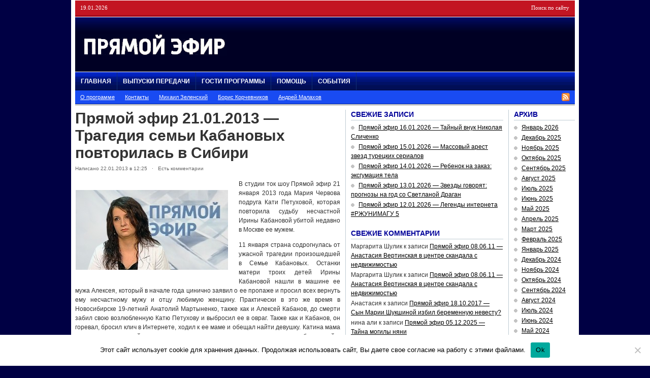

--- FILE ---
content_type: text/html; charset=UTF-8
request_url: https://pryamoj-efir.ru/pryamoj-efir-21-01-2013-tragediya-semi-kabanovyx-povtorilas-v-sibiri/
body_size: 13775
content:
<!DOCTYPE html PUBLIC "-//W3C//DTD XHTML 1.0 Transitional//EN" "https://www.w3.org/TR/xhtml1/DTD/xhtml1-transitional.dtd">
<html xmlns="https://www.w3.org/1999/xhtml">
<head profile="https://gmpg.org/xfn/11">
<meta http-equiv="Content-Type" content="text/html; charset=UTF-8" />
<meta name="distribution" content="global" />
<meta name="robots" content="follow, all" />
<meta name="keywords" content="" />
<meta name="description" content="" />
<meta name='yandex-verification' content='580c9024557eba82' />
<meta name="google-site-verification" content="b0LySc7BnZOaU-8XSlEci7bTgQDEYDYUP3XIPc6IX2Q" />
<meta property="og:image" content="https://pryamoj-efir.ru/wp-content/uploads/2017/08/pryamoj-efir.jpg"/>
<title>Прямой эфир 21.01.2013 — Трагедия семьи Кабановых повторилась в Сибири | Прямой эфир° с Андреем Малаховым</title>
<meta name="generator" content="WordPress 6.9" />
<link rel="alternate" type="application/rss+xml" title="RSS 2.0" href="https://pryamoj-efir.ru/feed/" />
<link rel="alternate" type="text/xml" title="RSS .92" href="https://pryamoj-efir.ru/feed/rss/" />
<link rel="alternate" type="application/atom+xml" title="Atom 0.3" href="https://pryamoj-efir.ru/feed/atom/" />
<link rel="pingback" href="https://pryamoj-efir.ru/xmlrpc.php" />
<link rel="shortcut icon" href="https://pryamoj-efir.ru/wp-content/themes/playmaker5/favicon.ico" />
<link rel="stylesheet" href="https://pryamoj-efir.ru/social/social-likes_classic.css">
<script src="https://ajax.googleapis.com/ajax/libs/jquery/1.11.0/jquery.min.js"></script>
<script src="https://pryamoj-efir.ru/social/social-likes.min.js"></script>
	<link rel='archives' title='Январь 2026' href='https://pryamoj-efir.ru/archive9/2026/01/' />
	<link rel='archives' title='Декабрь 2025' href='https://pryamoj-efir.ru/archive9/2025/12/' />
	<link rel='archives' title='Ноябрь 2025' href='https://pryamoj-efir.ru/archive9/2025/11/' />
	<link rel='archives' title='Октябрь 2025' href='https://pryamoj-efir.ru/archive9/2025/10/' />
	<link rel='archives' title='Сентябрь 2025' href='https://pryamoj-efir.ru/archive9/2025/09/' />
	<link rel='archives' title='Август 2025' href='https://pryamoj-efir.ru/archive9/2025/08/' />
	<link rel='archives' title='Июль 2025' href='https://pryamoj-efir.ru/archive9/2025/07/' />
	<link rel='archives' title='Июнь 2025' href='https://pryamoj-efir.ru/archive9/2025/06/' />
	<link rel='archives' title='Май 2025' href='https://pryamoj-efir.ru/archive9/2025/05/' />
	<link rel='archives' title='Апрель 2025' href='https://pryamoj-efir.ru/archive9/2025/04/' />
	<link rel='archives' title='Март 2025' href='https://pryamoj-efir.ru/archive9/2025/03/' />
	<link rel='archives' title='Февраль 2025' href='https://pryamoj-efir.ru/archive9/2025/02/' />
	<link rel='archives' title='Январь 2025' href='https://pryamoj-efir.ru/archive9/2025/01/' />
	<link rel='archives' title='Декабрь 2024' href='https://pryamoj-efir.ru/archive9/2024/12/' />
	<link rel='archives' title='Ноябрь 2024' href='https://pryamoj-efir.ru/archive9/2024/11/' />
	<link rel='archives' title='Октябрь 2024' href='https://pryamoj-efir.ru/archive9/2024/10/' />
	<link rel='archives' title='Сентябрь 2024' href='https://pryamoj-efir.ru/archive9/2024/09/' />
	<link rel='archives' title='Август 2024' href='https://pryamoj-efir.ru/archive9/2024/08/' />
	<link rel='archives' title='Июль 2024' href='https://pryamoj-efir.ru/archive9/2024/07/' />
	<link rel='archives' title='Июнь 2024' href='https://pryamoj-efir.ru/archive9/2024/06/' />
	<link rel='archives' title='Май 2024' href='https://pryamoj-efir.ru/archive9/2024/05/' />
	<link rel='archives' title='Апрель 2024' href='https://pryamoj-efir.ru/archive9/2024/04/' />
	<link rel='archives' title='Март 2024' href='https://pryamoj-efir.ru/archive9/2024/03/' />
	<link rel='archives' title='Февраль 2024' href='https://pryamoj-efir.ru/archive9/2024/02/' />
	<link rel='archives' title='Январь 2024' href='https://pryamoj-efir.ru/archive9/2024/01/' />
	<link rel='archives' title='Декабрь 2023' href='https://pryamoj-efir.ru/archive9/2023/12/' />
	<link rel='archives' title='Ноябрь 2023' href='https://pryamoj-efir.ru/archive9/2023/11/' />
	<link rel='archives' title='Октябрь 2023' href='https://pryamoj-efir.ru/archive9/2023/10/' />
	<link rel='archives' title='Сентябрь 2023' href='https://pryamoj-efir.ru/archive9/2023/09/' />
	<link rel='archives' title='Август 2023' href='https://pryamoj-efir.ru/archive9/2023/08/' />
	<link rel='archives' title='Июль 2023' href='https://pryamoj-efir.ru/archive9/2023/07/' />
	<link rel='archives' title='Июнь 2023' href='https://pryamoj-efir.ru/archive9/2023/06/' />
	<link rel='archives' title='Май 2023' href='https://pryamoj-efir.ru/archive9/2023/05/' />
	<link rel='archives' title='Апрель 2023' href='https://pryamoj-efir.ru/archive9/2023/04/' />
	<link rel='archives' title='Март 2023' href='https://pryamoj-efir.ru/archive9/2023/03/' />
	<link rel='archives' title='Февраль 2023' href='https://pryamoj-efir.ru/archive9/2023/02/' />
	<link rel='archives' title='Январь 2023' href='https://pryamoj-efir.ru/archive9/2023/01/' />
	<link rel='archives' title='Декабрь 2022' href='https://pryamoj-efir.ru/archive9/2022/12/' />
	<link rel='archives' title='Ноябрь 2022' href='https://pryamoj-efir.ru/archive9/2022/11/' />
	<link rel='archives' title='Октябрь 2022' href='https://pryamoj-efir.ru/archive9/2022/10/' />
	<link rel='archives' title='Сентябрь 2022' href='https://pryamoj-efir.ru/archive9/2022/09/' />
	<link rel='archives' title='Март 2022' href='https://pryamoj-efir.ru/archive9/2022/03/' />
	<link rel='archives' title='Февраль 2022' href='https://pryamoj-efir.ru/archive9/2022/02/' />
	<link rel='archives' title='Январь 2022' href='https://pryamoj-efir.ru/archive9/2022/01/' />
	<link rel='archives' title='Декабрь 2021' href='https://pryamoj-efir.ru/archive9/2021/12/' />
	<link rel='archives' title='Ноябрь 2021' href='https://pryamoj-efir.ru/archive9/2021/11/' />
	<link rel='archives' title='Октябрь 2021' href='https://pryamoj-efir.ru/archive9/2021/10/' />
	<link rel='archives' title='Сентябрь 2021' href='https://pryamoj-efir.ru/archive9/2021/09/' />
	<link rel='archives' title='Август 2021' href='https://pryamoj-efir.ru/archive9/2021/08/' />
	<link rel='archives' title='Июль 2021' href='https://pryamoj-efir.ru/archive9/2021/07/' />
	<link rel='archives' title='Июнь 2021' href='https://pryamoj-efir.ru/archive9/2021/06/' />
	<link rel='archives' title='Май 2021' href='https://pryamoj-efir.ru/archive9/2021/05/' />
	<link rel='archives' title='Апрель 2021' href='https://pryamoj-efir.ru/archive9/2021/04/' />
	<link rel='archives' title='Март 2021' href='https://pryamoj-efir.ru/archive9/2021/03/' />
	<link rel='archives' title='Февраль 2021' href='https://pryamoj-efir.ru/archive9/2021/02/' />
	<link rel='archives' title='Январь 2021' href='https://pryamoj-efir.ru/archive9/2021/01/' />
	<link rel='archives' title='Декабрь 2020' href='https://pryamoj-efir.ru/archive9/2020/12/' />
	<link rel='archives' title='Ноябрь 2020' href='https://pryamoj-efir.ru/archive9/2020/11/' />
	<link rel='archives' title='Октябрь 2020' href='https://pryamoj-efir.ru/archive9/2020/10/' />
	<link rel='archives' title='Сентябрь 2020' href='https://pryamoj-efir.ru/archive9/2020/09/' />
	<link rel='archives' title='Август 2020' href='https://pryamoj-efir.ru/archive9/2020/08/' />
	<link rel='archives' title='Июль 2020' href='https://pryamoj-efir.ru/archive9/2020/07/' />
	<link rel='archives' title='Июнь 2020' href='https://pryamoj-efir.ru/archive9/2020/06/' />
	<link rel='archives' title='Май 2020' href='https://pryamoj-efir.ru/archive9/2020/05/' />
	<link rel='archives' title='Апрель 2020' href='https://pryamoj-efir.ru/archive9/2020/04/' />
	<link rel='archives' title='Март 2020' href='https://pryamoj-efir.ru/archive9/2020/03/' />
	<link rel='archives' title='Февраль 2020' href='https://pryamoj-efir.ru/archive9/2020/02/' />
	<link rel='archives' title='Январь 2020' href='https://pryamoj-efir.ru/archive9/2020/01/' />
	<link rel='archives' title='Декабрь 2019' href='https://pryamoj-efir.ru/archive9/2019/12/' />
	<link rel='archives' title='Ноябрь 2019' href='https://pryamoj-efir.ru/archive9/2019/11/' />
	<link rel='archives' title='Октябрь 2019' href='https://pryamoj-efir.ru/archive9/2019/10/' />
	<link rel='archives' title='Сентябрь 2019' href='https://pryamoj-efir.ru/archive9/2019/09/' />
	<link rel='archives' title='Август 2019' href='https://pryamoj-efir.ru/archive9/2019/08/' />
	<link rel='archives' title='Июль 2019' href='https://pryamoj-efir.ru/archive9/2019/07/' />
	<link rel='archives' title='Июнь 2019' href='https://pryamoj-efir.ru/archive9/2019/06/' />
	<link rel='archives' title='Май 2019' href='https://pryamoj-efir.ru/archive9/2019/05/' />
	<link rel='archives' title='Апрель 2019' href='https://pryamoj-efir.ru/archive9/2019/04/' />
	<link rel='archives' title='Март 2019' href='https://pryamoj-efir.ru/archive9/2019/03/' />
	<link rel='archives' title='Февраль 2019' href='https://pryamoj-efir.ru/archive9/2019/02/' />
	<link rel='archives' title='Январь 2019' href='https://pryamoj-efir.ru/archive9/2019/01/' />
	<link rel='archives' title='Декабрь 2018' href='https://pryamoj-efir.ru/archive9/2018/12/' />
	<link rel='archives' title='Ноябрь 2018' href='https://pryamoj-efir.ru/archive9/2018/11/' />
	<link rel='archives' title='Октябрь 2018' href='https://pryamoj-efir.ru/archive9/2018/10/' />
	<link rel='archives' title='Сентябрь 2018' href='https://pryamoj-efir.ru/archive9/2018/09/' />
	<link rel='archives' title='Август 2018' href='https://pryamoj-efir.ru/archive9/2018/08/' />
	<link rel='archives' title='Июль 2018' href='https://pryamoj-efir.ru/archive9/2018/07/' />
	<link rel='archives' title='Июнь 2018' href='https://pryamoj-efir.ru/archive9/2018/06/' />
	<link rel='archives' title='Май 2018' href='https://pryamoj-efir.ru/archive9/2018/05/' />
	<link rel='archives' title='Апрель 2018' href='https://pryamoj-efir.ru/archive9/2018/04/' />
	<link rel='archives' title='Март 2018' href='https://pryamoj-efir.ru/archive9/2018/03/' />
	<link rel='archives' title='Февраль 2018' href='https://pryamoj-efir.ru/archive9/2018/02/' />
	<link rel='archives' title='Январь 2018' href='https://pryamoj-efir.ru/archive9/2018/01/' />
	<link rel='archives' title='Декабрь 2017' href='https://pryamoj-efir.ru/archive9/2017/12/' />
	<link rel='archives' title='Ноябрь 2017' href='https://pryamoj-efir.ru/archive9/2017/11/' />
	<link rel='archives' title='Октябрь 2017' href='https://pryamoj-efir.ru/archive9/2017/10/' />
	<link rel='archives' title='Сентябрь 2017' href='https://pryamoj-efir.ru/archive9/2017/09/' />
	<link rel='archives' title='Август 2017' href='https://pryamoj-efir.ru/archive9/2017/08/' />
	<link rel='archives' title='Июль 2017' href='https://pryamoj-efir.ru/archive9/2017/07/' />
	<link rel='archives' title='Июнь 2017' href='https://pryamoj-efir.ru/archive9/2017/06/' />
	<link rel='archives' title='Май 2017' href='https://pryamoj-efir.ru/archive9/2017/05/' />
	<link rel='archives' title='Апрель 2017' href='https://pryamoj-efir.ru/archive9/2017/04/' />
	<link rel='archives' title='Март 2017' href='https://pryamoj-efir.ru/archive9/2017/03/' />
	<link rel='archives' title='Февраль 2017' href='https://pryamoj-efir.ru/archive9/2017/02/' />
	<link rel='archives' title='Январь 2017' href='https://pryamoj-efir.ru/archive9/2017/01/' />
	<link rel='archives' title='Декабрь 2016' href='https://pryamoj-efir.ru/archive9/2016/12/' />
	<link rel='archives' title='Ноябрь 2016' href='https://pryamoj-efir.ru/archive9/2016/11/' />
	<link rel='archives' title='Октябрь 2016' href='https://pryamoj-efir.ru/archive9/2016/10/' />
	<link rel='archives' title='Сентябрь 2016' href='https://pryamoj-efir.ru/archive9/2016/09/' />
	<link rel='archives' title='Август 2016' href='https://pryamoj-efir.ru/archive9/2016/08/' />
	<link rel='archives' title='Июль 2016' href='https://pryamoj-efir.ru/archive9/2016/07/' />
	<link rel='archives' title='Июнь 2016' href='https://pryamoj-efir.ru/archive9/2016/06/' />
	<link rel='archives' title='Май 2016' href='https://pryamoj-efir.ru/archive9/2016/05/' />
	<link rel='archives' title='Апрель 2016' href='https://pryamoj-efir.ru/archive9/2016/04/' />
	<link rel='archives' title='Март 2016' href='https://pryamoj-efir.ru/archive9/2016/03/' />
	<link rel='archives' title='Февраль 2016' href='https://pryamoj-efir.ru/archive9/2016/02/' />
	<link rel='archives' title='Январь 2016' href='https://pryamoj-efir.ru/archive9/2016/01/' />
	<link rel='archives' title='Декабрь 2015' href='https://pryamoj-efir.ru/archive9/2015/12/' />
	<link rel='archives' title='Ноябрь 2015' href='https://pryamoj-efir.ru/archive9/2015/11/' />
	<link rel='archives' title='Октябрь 2015' href='https://pryamoj-efir.ru/archive9/2015/10/' />
	<link rel='archives' title='Сентябрь 2015' href='https://pryamoj-efir.ru/archive9/2015/09/' />
	<link rel='archives' title='Август 2015' href='https://pryamoj-efir.ru/archive9/2015/08/' />
	<link rel='archives' title='Июль 2015' href='https://pryamoj-efir.ru/archive9/2015/07/' />
	<link rel='archives' title='Июнь 2015' href='https://pryamoj-efir.ru/archive9/2015/06/' />
	<link rel='archives' title='Май 2015' href='https://pryamoj-efir.ru/archive9/2015/05/' />
	<link rel='archives' title='Апрель 2015' href='https://pryamoj-efir.ru/archive9/2015/04/' />
	<link rel='archives' title='Март 2015' href='https://pryamoj-efir.ru/archive9/2015/03/' />
	<link rel='archives' title='Февраль 2015' href='https://pryamoj-efir.ru/archive9/2015/02/' />
	<link rel='archives' title='Январь 2015' href='https://pryamoj-efir.ru/archive9/2015/01/' />
	<link rel='archives' title='Декабрь 2014' href='https://pryamoj-efir.ru/archive9/2014/12/' />
	<link rel='archives' title='Ноябрь 2014' href='https://pryamoj-efir.ru/archive9/2014/11/' />
	<link rel='archives' title='Октябрь 2014' href='https://pryamoj-efir.ru/archive9/2014/10/' />
	<link rel='archives' title='Сентябрь 2014' href='https://pryamoj-efir.ru/archive9/2014/09/' />
	<link rel='archives' title='Август 2014' href='https://pryamoj-efir.ru/archive9/2014/08/' />
	<link rel='archives' title='Июль 2014' href='https://pryamoj-efir.ru/archive9/2014/07/' />
	<link rel='archives' title='Июнь 2014' href='https://pryamoj-efir.ru/archive9/2014/06/' />
	<link rel='archives' title='Май 2014' href='https://pryamoj-efir.ru/archive9/2014/05/' />
	<link rel='archives' title='Апрель 2014' href='https://pryamoj-efir.ru/archive9/2014/04/' />
	<link rel='archives' title='Март 2014' href='https://pryamoj-efir.ru/archive9/2014/03/' />
	<link rel='archives' title='Февраль 2014' href='https://pryamoj-efir.ru/archive9/2014/02/' />
	<link rel='archives' title='Январь 2014' href='https://pryamoj-efir.ru/archive9/2014/01/' />
	<link rel='archives' title='Декабрь 2013' href='https://pryamoj-efir.ru/archive9/2013/12/' />
	<link rel='archives' title='Ноябрь 2013' href='https://pryamoj-efir.ru/archive9/2013/11/' />
	<link rel='archives' title='Октябрь 2013' href='https://pryamoj-efir.ru/archive9/2013/10/' />
	<link rel='archives' title='Сентябрь 2013' href='https://pryamoj-efir.ru/archive9/2013/09/' />
	<link rel='archives' title='Август 2013' href='https://pryamoj-efir.ru/archive9/2013/08/' />
	<link rel='archives' title='Июль 2013' href='https://pryamoj-efir.ru/archive9/2013/07/' />
	<link rel='archives' title='Июнь 2013' href='https://pryamoj-efir.ru/archive9/2013/06/' />
	<link rel='archives' title='Май 2013' href='https://pryamoj-efir.ru/archive9/2013/05/' />
	<link rel='archives' title='Апрель 2013' href='https://pryamoj-efir.ru/archive9/2013/04/' />
	<link rel='archives' title='Март 2013' href='https://pryamoj-efir.ru/archive9/2013/03/' />
	<link rel='archives' title='Февраль 2013' href='https://pryamoj-efir.ru/archive9/2013/02/' />
	<link rel='archives' title='Январь 2013' href='https://pryamoj-efir.ru/archive9/2013/01/' />
	<link rel='archives' title='Декабрь 2012' href='https://pryamoj-efir.ru/archive9/2012/12/' />
	<link rel='archives' title='Ноябрь 2012' href='https://pryamoj-efir.ru/archive9/2012/11/' />
	<link rel='archives' title='Октябрь 2012' href='https://pryamoj-efir.ru/archive9/2012/10/' />
	<link rel='archives' title='Сентябрь 2012' href='https://pryamoj-efir.ru/archive9/2012/09/' />
	<link rel='archives' title='Август 2012' href='https://pryamoj-efir.ru/archive9/2012/08/' />
	<link rel='archives' title='Июль 2012' href='https://pryamoj-efir.ru/archive9/2012/07/' />
	<link rel='archives' title='Июнь 2012' href='https://pryamoj-efir.ru/archive9/2012/06/' />
	<link rel='archives' title='Май 2012' href='https://pryamoj-efir.ru/archive9/2012/05/' />
	<link rel='archives' title='Апрель 2012' href='https://pryamoj-efir.ru/archive9/2012/04/' />
	<link rel='archives' title='Март 2012' href='https://pryamoj-efir.ru/archive9/2012/03/' />
	<link rel='archives' title='Февраль 2012' href='https://pryamoj-efir.ru/archive9/2012/02/' />
	<link rel='archives' title='Январь 2012' href='https://pryamoj-efir.ru/archive9/2012/01/' />
	<link rel='archives' title='Декабрь 2011' href='https://pryamoj-efir.ru/archive9/2011/12/' />
	<link rel='archives' title='Ноябрь 2011' href='https://pryamoj-efir.ru/archive9/2011/11/' />
	<link rel='archives' title='Октябрь 2011' href='https://pryamoj-efir.ru/archive9/2011/10/' />
	<link rel='archives' title='Сентябрь 2011' href='https://pryamoj-efir.ru/archive9/2011/09/' />
	<link rel='archives' title='Август 2011' href='https://pryamoj-efir.ru/archive9/2011/08/' />
	<link rel='archives' title='Июль 2011' href='https://pryamoj-efir.ru/archive9/2011/07/' />
	<link rel='archives' title='Июнь 2011' href='https://pryamoj-efir.ru/archive9/2011/06/' />
	<link rel='archives' title='Май 2011' href='https://pryamoj-efir.ru/archive9/2011/05/' />
	<link rel='archives' title='Апрель 2011' href='https://pryamoj-efir.ru/archive9/2011/04/' />
<meta name='robots' content='max-image-preview:large' />

<!-- All In One SEO Pack 25.7.1ob_start_detected [-1,-1] -->
<meta name="description"  content="В студии ток шоу Прямой эфир 21 января 2013 года Мария Червова подруга Кати Петуховой, которая повторила судьбу несчастной Ирины Кабановой" />

<meta name="keywords"  content="прямой эфир 21.01.2013,прямой эфир 21 января,прямой эфир 21 января 2013 года,прямой эфир 21.01.2013 кабанова,трагедия,трагедия в сибири" />

<script type="application/ld+json" class="aioseop-schema">{"@context":"https://schema.org","@graph":[{"@type":"Organization","@id":"https://pryamoj-efir.ru/#organization","url":"https://pryamoj-efir.ru/","name":"Прямой эфир° с Андреем Малаховым","sameAs":[]},{"@type":"WebSite","@id":"https://pryamoj-efir.ru/#website","url":"https://pryamoj-efir.ru/","name":"Прямой эфир° с Андреем Малаховым","publisher":{"@id":"https://pryamoj-efir.ru/#organization"}},{"@type":"WebPage","@id":"https://pryamoj-efir.ru/pryamoj-efir-21-01-2013-tragediya-semi-kabanovyx-povtorilas-v-sibiri/#webpage","url":"https://pryamoj-efir.ru/pryamoj-efir-21-01-2013-tragediya-semi-kabanovyx-povtorilas-v-sibiri/","inLanguage":"ru-RU","name":"Прямой эфир 21.01.2013 - Трагедия семьи Кабановых повторилась в Сибири","isPartOf":{"@id":"https://pryamoj-efir.ru/#website"},"breadcrumb":{"@id":"https://pryamoj-efir.ru/pryamoj-efir-21-01-2013-tragediya-semi-kabanovyx-povtorilas-v-sibiri/#breadcrumblist"},"description":"В студии ток шоу Прямой эфир 21 января 2013 года Мария Червова подруга Кати Петуховой, которая повторила судьбу несчастной Ирины Кабановой","image":{"@type":"ImageObject","@id":"https://pryamoj-efir.ru/pryamoj-efir-21-01-2013-tragediya-semi-kabanovyx-povtorilas-v-sibiri/#primaryimage","url":"https://pryamoj-efir.ru/wp-content/uploads/2013/01/Прямой-эфир-21-января-2013-года.jpg","width":400,"height":210},"primaryImageOfPage":{"@id":"https://pryamoj-efir.ru/pryamoj-efir-21-01-2013-tragediya-semi-kabanovyx-povtorilas-v-sibiri/#primaryimage"},"datePublished":"2013-01-22T08:25:11+03:00","dateModified":"2013-01-22T08:25:11+03:00"},{"@type":"Article","@id":"https://pryamoj-efir.ru/pryamoj-efir-21-01-2013-tragediya-semi-kabanovyx-povtorilas-v-sibiri/#article","isPartOf":{"@id":"https://pryamoj-efir.ru/pryamoj-efir-21-01-2013-tragediya-semi-kabanovyx-povtorilas-v-sibiri/#webpage"},"author":{"@id":"https://pryamoj-efir.ru/author/admin/#author"},"headline":"Прямой эфир 21.01.2013 &#8212; Трагедия семьи Кабановых повторилась в Сибири","datePublished":"2013-01-22T08:25:11+03:00","dateModified":"2013-01-22T08:25:11+03:00","commentCount":4,"mainEntityOfPage":{"@id":"https://pryamoj-efir.ru/pryamoj-efir-21-01-2013-tragediya-semi-kabanovyx-povtorilas-v-sibiri/#webpage"},"publisher":{"@id":"https://pryamoj-efir.ru/#organization"},"articleSection":"Прямой эфир° сегодняшний выпуск","image":{"@type":"ImageObject","@id":"https://pryamoj-efir.ru/pryamoj-efir-21-01-2013-tragediya-semi-kabanovyx-povtorilas-v-sibiri/#primaryimage","url":"https://pryamoj-efir.ru/wp-content/uploads/2013/01/Прямой-эфир-21-января-2013-года.jpg","width":400,"height":210}},{"@type":"Person","@id":"https://pryamoj-efir.ru/author/admin/#author","name":"Назарова Наталья","sameAs":[]},{"@type":"BreadcrumbList","@id":"https://pryamoj-efir.ru/pryamoj-efir-21-01-2013-tragediya-semi-kabanovyx-povtorilas-v-sibiri/#breadcrumblist","itemListElement":[{"@type":"ListItem","position":1,"item":{"@type":"WebPage","@id":"https://pryamoj-efir.ru/","url":"https://pryamoj-efir.ru/","name":"Прямой эфир с Малаховым все выпуски 2022"}},{"@type":"ListItem","position":2,"item":{"@type":"WebPage","@id":"https://pryamoj-efir.ru/pryamoj-efir-21-01-2013-tragediya-semi-kabanovyx-povtorilas-v-sibiri/","url":"https://pryamoj-efir.ru/pryamoj-efir-21-01-2013-tragediya-semi-kabanovyx-povtorilas-v-sibiri/","name":"Прямой эфир 21.01.2013 - Трагедия семьи Кабановых повторилась в Сибири"}}]}]}</script>
<link rel="canonical" href="https://pryamoj-efir.ru/pryamoj-efir-21-01-2013-tragediya-semi-kabanovyx-povtorilas-v-sibiri/" />
<!-- All In One SEO Pack -->
<link rel="alternate" type="application/rss+xml" title="Прямой эфир° с Андреем Малаховым &raquo; Лента комментариев к &laquo;Прямой эфир 21.01.2013 &#8212; Трагедия семьи Кабановых повторилась в Сибири&raquo;" href="https://pryamoj-efir.ru/pryamoj-efir-21-01-2013-tragediya-semi-kabanovyx-povtorilas-v-sibiri/feed/" />
<link rel="alternate" title="oEmbed (JSON)" type="application/json+oembed" href="https://pryamoj-efir.ru/wp-json/oembed/1.0/embed?url=https%3A%2F%2Fpryamoj-efir.ru%2Fpryamoj-efir-21-01-2013-tragediya-semi-kabanovyx-povtorilas-v-sibiri%2F" />
<link rel="alternate" title="oEmbed (XML)" type="text/xml+oembed" href="https://pryamoj-efir.ru/wp-json/oembed/1.0/embed?url=https%3A%2F%2Fpryamoj-efir.ru%2Fpryamoj-efir-21-01-2013-tragediya-semi-kabanovyx-povtorilas-v-sibiri%2F&#038;format=xml" />
<style id='wp-img-auto-sizes-contain-inline-css' type='text/css'>
img:is([sizes=auto i],[sizes^="auto," i]){contain-intrinsic-size:3000px 1500px}
/*# sourceURL=wp-img-auto-sizes-contain-inline-css */
</style>
<style id='wp-emoji-styles-inline-css' type='text/css'>

	img.wp-smiley, img.emoji {
		display: inline !important;
		border: none !important;
		box-shadow: none !important;
		height: 1em !important;
		width: 1em !important;
		margin: 0 0.07em !important;
		vertical-align: -0.1em !important;
		background: none !important;
		padding: 0 !important;
	}
/*# sourceURL=wp-emoji-styles-inline-css */
</style>
<style id='wp-block-library-inline-css' type='text/css'>
:root{--wp-block-synced-color:#7a00df;--wp-block-synced-color--rgb:122,0,223;--wp-bound-block-color:var(--wp-block-synced-color);--wp-editor-canvas-background:#ddd;--wp-admin-theme-color:#007cba;--wp-admin-theme-color--rgb:0,124,186;--wp-admin-theme-color-darker-10:#006ba1;--wp-admin-theme-color-darker-10--rgb:0,107,160.5;--wp-admin-theme-color-darker-20:#005a87;--wp-admin-theme-color-darker-20--rgb:0,90,135;--wp-admin-border-width-focus:2px}@media (min-resolution:192dpi){:root{--wp-admin-border-width-focus:1.5px}}.wp-element-button{cursor:pointer}:root .has-very-light-gray-background-color{background-color:#eee}:root .has-very-dark-gray-background-color{background-color:#313131}:root .has-very-light-gray-color{color:#eee}:root .has-very-dark-gray-color{color:#313131}:root .has-vivid-green-cyan-to-vivid-cyan-blue-gradient-background{background:linear-gradient(135deg,#00d084,#0693e3)}:root .has-purple-crush-gradient-background{background:linear-gradient(135deg,#34e2e4,#4721fb 50%,#ab1dfe)}:root .has-hazy-dawn-gradient-background{background:linear-gradient(135deg,#faaca8,#dad0ec)}:root .has-subdued-olive-gradient-background{background:linear-gradient(135deg,#fafae1,#67a671)}:root .has-atomic-cream-gradient-background{background:linear-gradient(135deg,#fdd79a,#004a59)}:root .has-nightshade-gradient-background{background:linear-gradient(135deg,#330968,#31cdcf)}:root .has-midnight-gradient-background{background:linear-gradient(135deg,#020381,#2874fc)}:root{--wp--preset--font-size--normal:16px;--wp--preset--font-size--huge:42px}.has-regular-font-size{font-size:1em}.has-larger-font-size{font-size:2.625em}.has-normal-font-size{font-size:var(--wp--preset--font-size--normal)}.has-huge-font-size{font-size:var(--wp--preset--font-size--huge)}.has-text-align-center{text-align:center}.has-text-align-left{text-align:left}.has-text-align-right{text-align:right}.has-fit-text{white-space:nowrap!important}#end-resizable-editor-section{display:none}.aligncenter{clear:both}.items-justified-left{justify-content:flex-start}.items-justified-center{justify-content:center}.items-justified-right{justify-content:flex-end}.items-justified-space-between{justify-content:space-between}.screen-reader-text{border:0;clip-path:inset(50%);height:1px;margin:-1px;overflow:hidden;padding:0;position:absolute;width:1px;word-wrap:normal!important}.screen-reader-text:focus{background-color:#ddd;clip-path:none;color:#444;display:block;font-size:1em;height:auto;left:5px;line-height:normal;padding:15px 23px 14px;text-decoration:none;top:5px;width:auto;z-index:100000}html :where(.has-border-color){border-style:solid}html :where([style*=border-top-color]){border-top-style:solid}html :where([style*=border-right-color]){border-right-style:solid}html :where([style*=border-bottom-color]){border-bottom-style:solid}html :where([style*=border-left-color]){border-left-style:solid}html :where([style*=border-width]){border-style:solid}html :where([style*=border-top-width]){border-top-style:solid}html :where([style*=border-right-width]){border-right-style:solid}html :where([style*=border-bottom-width]){border-bottom-style:solid}html :where([style*=border-left-width]){border-left-style:solid}html :where(img[class*=wp-image-]){height:auto;max-width:100%}:where(figure){margin:0 0 1em}html :where(.is-position-sticky){--wp-admin--admin-bar--position-offset:var(--wp-admin--admin-bar--height,0px)}@media screen and (max-width:600px){html :where(.is-position-sticky){--wp-admin--admin-bar--position-offset:0px}}

/*# sourceURL=wp-block-library-inline-css */
</style><style id='global-styles-inline-css' type='text/css'>
:root{--wp--preset--aspect-ratio--square: 1;--wp--preset--aspect-ratio--4-3: 4/3;--wp--preset--aspect-ratio--3-4: 3/4;--wp--preset--aspect-ratio--3-2: 3/2;--wp--preset--aspect-ratio--2-3: 2/3;--wp--preset--aspect-ratio--16-9: 16/9;--wp--preset--aspect-ratio--9-16: 9/16;--wp--preset--color--black: #000000;--wp--preset--color--cyan-bluish-gray: #abb8c3;--wp--preset--color--white: #ffffff;--wp--preset--color--pale-pink: #f78da7;--wp--preset--color--vivid-red: #cf2e2e;--wp--preset--color--luminous-vivid-orange: #ff6900;--wp--preset--color--luminous-vivid-amber: #fcb900;--wp--preset--color--light-green-cyan: #7bdcb5;--wp--preset--color--vivid-green-cyan: #00d084;--wp--preset--color--pale-cyan-blue: #8ed1fc;--wp--preset--color--vivid-cyan-blue: #0693e3;--wp--preset--color--vivid-purple: #9b51e0;--wp--preset--gradient--vivid-cyan-blue-to-vivid-purple: linear-gradient(135deg,rgb(6,147,227) 0%,rgb(155,81,224) 100%);--wp--preset--gradient--light-green-cyan-to-vivid-green-cyan: linear-gradient(135deg,rgb(122,220,180) 0%,rgb(0,208,130) 100%);--wp--preset--gradient--luminous-vivid-amber-to-luminous-vivid-orange: linear-gradient(135deg,rgb(252,185,0) 0%,rgb(255,105,0) 100%);--wp--preset--gradient--luminous-vivid-orange-to-vivid-red: linear-gradient(135deg,rgb(255,105,0) 0%,rgb(207,46,46) 100%);--wp--preset--gradient--very-light-gray-to-cyan-bluish-gray: linear-gradient(135deg,rgb(238,238,238) 0%,rgb(169,184,195) 100%);--wp--preset--gradient--cool-to-warm-spectrum: linear-gradient(135deg,rgb(74,234,220) 0%,rgb(151,120,209) 20%,rgb(207,42,186) 40%,rgb(238,44,130) 60%,rgb(251,105,98) 80%,rgb(254,248,76) 100%);--wp--preset--gradient--blush-light-purple: linear-gradient(135deg,rgb(255,206,236) 0%,rgb(152,150,240) 100%);--wp--preset--gradient--blush-bordeaux: linear-gradient(135deg,rgb(254,205,165) 0%,rgb(254,45,45) 50%,rgb(107,0,62) 100%);--wp--preset--gradient--luminous-dusk: linear-gradient(135deg,rgb(255,203,112) 0%,rgb(199,81,192) 50%,rgb(65,88,208) 100%);--wp--preset--gradient--pale-ocean: linear-gradient(135deg,rgb(255,245,203) 0%,rgb(182,227,212) 50%,rgb(51,167,181) 100%);--wp--preset--gradient--electric-grass: linear-gradient(135deg,rgb(202,248,128) 0%,rgb(113,206,126) 100%);--wp--preset--gradient--midnight: linear-gradient(135deg,rgb(2,3,129) 0%,rgb(40,116,252) 100%);--wp--preset--font-size--small: 13px;--wp--preset--font-size--medium: 20px;--wp--preset--font-size--large: 36px;--wp--preset--font-size--x-large: 42px;--wp--preset--spacing--20: 0.44rem;--wp--preset--spacing--30: 0.67rem;--wp--preset--spacing--40: 1rem;--wp--preset--spacing--50: 1.5rem;--wp--preset--spacing--60: 2.25rem;--wp--preset--spacing--70: 3.38rem;--wp--preset--spacing--80: 5.06rem;--wp--preset--shadow--natural: 6px 6px 9px rgba(0, 0, 0, 0.2);--wp--preset--shadow--deep: 12px 12px 50px rgba(0, 0, 0, 0.4);--wp--preset--shadow--sharp: 6px 6px 0px rgba(0, 0, 0, 0.2);--wp--preset--shadow--outlined: 6px 6px 0px -3px rgb(255, 255, 255), 6px 6px rgb(0, 0, 0);--wp--preset--shadow--crisp: 6px 6px 0px rgb(0, 0, 0);}:where(.is-layout-flex){gap: 0.5em;}:where(.is-layout-grid){gap: 0.5em;}body .is-layout-flex{display: flex;}.is-layout-flex{flex-wrap: wrap;align-items: center;}.is-layout-flex > :is(*, div){margin: 0;}body .is-layout-grid{display: grid;}.is-layout-grid > :is(*, div){margin: 0;}:where(.wp-block-columns.is-layout-flex){gap: 2em;}:where(.wp-block-columns.is-layout-grid){gap: 2em;}:where(.wp-block-post-template.is-layout-flex){gap: 1.25em;}:where(.wp-block-post-template.is-layout-grid){gap: 1.25em;}.has-black-color{color: var(--wp--preset--color--black) !important;}.has-cyan-bluish-gray-color{color: var(--wp--preset--color--cyan-bluish-gray) !important;}.has-white-color{color: var(--wp--preset--color--white) !important;}.has-pale-pink-color{color: var(--wp--preset--color--pale-pink) !important;}.has-vivid-red-color{color: var(--wp--preset--color--vivid-red) !important;}.has-luminous-vivid-orange-color{color: var(--wp--preset--color--luminous-vivid-orange) !important;}.has-luminous-vivid-amber-color{color: var(--wp--preset--color--luminous-vivid-amber) !important;}.has-light-green-cyan-color{color: var(--wp--preset--color--light-green-cyan) !important;}.has-vivid-green-cyan-color{color: var(--wp--preset--color--vivid-green-cyan) !important;}.has-pale-cyan-blue-color{color: var(--wp--preset--color--pale-cyan-blue) !important;}.has-vivid-cyan-blue-color{color: var(--wp--preset--color--vivid-cyan-blue) !important;}.has-vivid-purple-color{color: var(--wp--preset--color--vivid-purple) !important;}.has-black-background-color{background-color: var(--wp--preset--color--black) !important;}.has-cyan-bluish-gray-background-color{background-color: var(--wp--preset--color--cyan-bluish-gray) !important;}.has-white-background-color{background-color: var(--wp--preset--color--white) !important;}.has-pale-pink-background-color{background-color: var(--wp--preset--color--pale-pink) !important;}.has-vivid-red-background-color{background-color: var(--wp--preset--color--vivid-red) !important;}.has-luminous-vivid-orange-background-color{background-color: var(--wp--preset--color--luminous-vivid-orange) !important;}.has-luminous-vivid-amber-background-color{background-color: var(--wp--preset--color--luminous-vivid-amber) !important;}.has-light-green-cyan-background-color{background-color: var(--wp--preset--color--light-green-cyan) !important;}.has-vivid-green-cyan-background-color{background-color: var(--wp--preset--color--vivid-green-cyan) !important;}.has-pale-cyan-blue-background-color{background-color: var(--wp--preset--color--pale-cyan-blue) !important;}.has-vivid-cyan-blue-background-color{background-color: var(--wp--preset--color--vivid-cyan-blue) !important;}.has-vivid-purple-background-color{background-color: var(--wp--preset--color--vivid-purple) !important;}.has-black-border-color{border-color: var(--wp--preset--color--black) !important;}.has-cyan-bluish-gray-border-color{border-color: var(--wp--preset--color--cyan-bluish-gray) !important;}.has-white-border-color{border-color: var(--wp--preset--color--white) !important;}.has-pale-pink-border-color{border-color: var(--wp--preset--color--pale-pink) !important;}.has-vivid-red-border-color{border-color: var(--wp--preset--color--vivid-red) !important;}.has-luminous-vivid-orange-border-color{border-color: var(--wp--preset--color--luminous-vivid-orange) !important;}.has-luminous-vivid-amber-border-color{border-color: var(--wp--preset--color--luminous-vivid-amber) !important;}.has-light-green-cyan-border-color{border-color: var(--wp--preset--color--light-green-cyan) !important;}.has-vivid-green-cyan-border-color{border-color: var(--wp--preset--color--vivid-green-cyan) !important;}.has-pale-cyan-blue-border-color{border-color: var(--wp--preset--color--pale-cyan-blue) !important;}.has-vivid-cyan-blue-border-color{border-color: var(--wp--preset--color--vivid-cyan-blue) !important;}.has-vivid-purple-border-color{border-color: var(--wp--preset--color--vivid-purple) !important;}.has-vivid-cyan-blue-to-vivid-purple-gradient-background{background: var(--wp--preset--gradient--vivid-cyan-blue-to-vivid-purple) !important;}.has-light-green-cyan-to-vivid-green-cyan-gradient-background{background: var(--wp--preset--gradient--light-green-cyan-to-vivid-green-cyan) !important;}.has-luminous-vivid-amber-to-luminous-vivid-orange-gradient-background{background: var(--wp--preset--gradient--luminous-vivid-amber-to-luminous-vivid-orange) !important;}.has-luminous-vivid-orange-to-vivid-red-gradient-background{background: var(--wp--preset--gradient--luminous-vivid-orange-to-vivid-red) !important;}.has-very-light-gray-to-cyan-bluish-gray-gradient-background{background: var(--wp--preset--gradient--very-light-gray-to-cyan-bluish-gray) !important;}.has-cool-to-warm-spectrum-gradient-background{background: var(--wp--preset--gradient--cool-to-warm-spectrum) !important;}.has-blush-light-purple-gradient-background{background: var(--wp--preset--gradient--blush-light-purple) !important;}.has-blush-bordeaux-gradient-background{background: var(--wp--preset--gradient--blush-bordeaux) !important;}.has-luminous-dusk-gradient-background{background: var(--wp--preset--gradient--luminous-dusk) !important;}.has-pale-ocean-gradient-background{background: var(--wp--preset--gradient--pale-ocean) !important;}.has-electric-grass-gradient-background{background: var(--wp--preset--gradient--electric-grass) !important;}.has-midnight-gradient-background{background: var(--wp--preset--gradient--midnight) !important;}.has-small-font-size{font-size: var(--wp--preset--font-size--small) !important;}.has-medium-font-size{font-size: var(--wp--preset--font-size--medium) !important;}.has-large-font-size{font-size: var(--wp--preset--font-size--large) !important;}.has-x-large-font-size{font-size: var(--wp--preset--font-size--x-large) !important;}
/*# sourceURL=global-styles-inline-css */
</style>

<style id='classic-theme-styles-inline-css' type='text/css'>
/*! This file is auto-generated */
.wp-block-button__link{color:#fff;background-color:#32373c;border-radius:9999px;box-shadow:none;text-decoration:none;padding:calc(.667em + 2px) calc(1.333em + 2px);font-size:1.125em}.wp-block-file__button{background:#32373c;color:#fff;text-decoration:none}
/*# sourceURL=/wp-includes/css/classic-themes.min.css */
</style>
<link rel='stylesheet' id='cookie-notice-front-css' href='https://pryamoj-efir.ru/wp-content/plugins/cookie-notice/css/front.min.css?ver=2.5.11' type='text/css' media='all' />
<link rel="https://api.w.org/" href="https://pryamoj-efir.ru/wp-json/" /><link rel="alternate" title="JSON" type="application/json" href="https://pryamoj-efir.ru/wp-json/wp/v2/posts/3110" /><link rel="EditURI" type="application/rsd+xml" title="RSD" href="https://pryamoj-efir.ru/xmlrpc.php?rsd" />
<meta name="generator" content="WordPress 6.9" />
<link rel='shortlink' href='https://pryamoj-efir.ru/?p=3110' />
<style type="text/css">.recentcomments a{display:inline !important;padding:0 !important;margin:0 !important;}</style><style type="text/css" media="screen"><!-- @import url( https://pryamoj-efir.ru/wp-content/themes/playmaker5/style.css ); --></style>
</head>
<body>
	<div id="wrapper"><!-- BEGIN WRAPPER -->
			<div id="toparea"><!-- START TOP AREA -->
			<div class="toparea-left">
				19.01.2026			</div>
			<div class="toparea-right">
				<form id="searchform" method="get" action="/index.php">
				<input type="text" value="Поиск по сайту" name="s" id="searchbox" onfocus="if (this.value == 'Поиск по сайту') {this.value = '';}" onblur="if (this.value == '') {this.value = 'Поиск по сайту';}" />
				</form>
			</div>
		</div><!-- END TOP AREA -->
				<div style="clear: both;"></div>
		<div id="header"><!-- BEGIN HEADER -->
			<div class="header-left">
				<a href="https://pryamoj-efir.ru"><img src="https://pryamoj-efir.ru/wp-content/themes/playmaker5/images/blank.gif" alt="Прямой эфир° с Андреем Малаховым logo" border="0" /></a>
			</div>
			<div class="header-right">
												
			</div>
		</div><!-- END HEADER -->
				<div style="clear: both;"></div>
		<div class="menubar"><!-- BEGIN MAIN NAV -->
			<ul id="nav">
<li><a href="https://pryamoj-efir.ru">Главная</a></li>
<li class="cat-item cat-item-3"><a href="https://pryamoj-efir.ru/category/segodnyashnie-vypuski-peredachi8/" >Выпуски передачи</a></li>
<li class="cat-item cat-item-4"><a href="https://pryamoj-efir.ru/category/gosti-programmy/">Гости программы</a></li>
<li class="cat-item cat-item-8"><a href="https://pryamoj-efir.ru/category/pomoshh-uchastnikam-programmy/">Помощь</a></li>
<li class="cat-item cat-item-5"><a href="https://pryamoj-efir.ru/category/sobytiya-pryamoj-efir-12/">События</a></li>
</ul>
		</div><!-- END MAIN NAV -->
				
					<div style="clear: both;"></div>
			<div id="subnav"><!-- BEGIN SUBNAV -->
				<div class="subnav-left">
					<ul>
					<li class="page_item page-item-34"><a href="https://pryamoj-efir.ru/o-programme/">О программе</a></li>
<li class="page_item page-item-45"><a href="https://pryamoj-efir.ru/kontakty-pryamoj-35/">Контакты</a></li>
<li class="page_item page-item-37"><a href="https://pryamoj-efir.ru/vedushhij-programmy-zelenskij/">Михаил Зеленский</a></li>
<li class="page_item page-item-3500"><a href="https://pryamoj-efir.ru/boris-korchevnikov/">Борис Корчевников</a></li>
<li class="page_item page-item-7894"><a href="https://pryamoj-efir.ru/vedushhij-malahov-10/">Андрей Малахов</a></li>
					</ul>
				</div>
				<div class="subnav-right">			
											<a href="https://pryamoj-efir.ru/feed/"><img src="https://pryamoj-efir.ru/wp-content/themes/playmaker5/images/icon_rss.png" alt="rss" style="vertical-align:middle;border:0px;" /></a>
							
					
		        </div>
				
		
			</div><!-- END SUBNAV -->
		
			<div id="layout-post"><!-- BEGIN POST LAYOUT -->
		<div class="layout-post-left">
							<h1>Прямой эфир 21.01.2013 &#8212; Трагедия семьи Кабановых повторилась в Сибири</h1>
				<span id="date">Написано 22.01.2013 в 12:25 &nbsp;&nbsp;&middot;&nbsp;&nbsp; Есть комментарии</span>
				
				<p><a href="https://pryamoj-efir.ru/wp-content/uploads/2013/01/Прямой-эфир-21-января-2013-года.jpg"><img decoding="async" class="alignleft size-medium wp-image-3111" alt="Прямой эфир 21.01.2013" src="https://pryamoj-efir.ru/wp-content/uploads/2013/01/Прямой-эфир-21-января-2013-года-300x157.jpg" width="300" height="157" srcset="https://pryamoj-efir.ru/wp-content/uploads/2013/01/Прямой-эфир-21-января-2013-года-300x157.jpg 300w, https://pryamoj-efir.ru/wp-content/uploads/2013/01/Прямой-эфир-21-января-2013-года.jpg 400w" sizes="(max-width: 300px) 100vw, 300px" /></a></p>
<p style="text-align: justify;">В студии ток шоу Прямой эфир 21 января 2013 года Мария Червова подруга Кати Петуховой, которая повторила судьбу несчастной Ирины Кабановой убитой недавно в Москве ее мужем.</p>
<p style="text-align: justify;">11 января страна содрогнулась от ужасной трагедии произошедшей в Семье Кабановых. Останки матери троих детей Ирины Кабановой нашли в машине ее мужа Алексея, который в начале года цинично заявил о ее пропаже и просил всех вернуть ему несчастному мужу и отцу любимую женщину. Практически в это же время в Новосибирске 19-летний Анатолий Мартыненко, также как и Алексей Кабанов, до смерти забил свою возлюбленную Катю Петухову и выбросил ее в овраг. Также как и Кабанов, он горевал, бросил клич в Интернете, ходил к ее маме и обещал найти девушку. Катина мама верила, что дочка найдется, потому что знала, что дочка готовилась к свадьбе с колей и даже выбирала свадебное платье. В этом платье ее и похоронили&#8230;</p>
<p style="text-align: justify;">Если Алексея Кабанова давно подозревали в убийстве, никто не сомневался в его вине, то в случае с Анатолием люди разделились на два лагеря. Одни уверены, что он не способен на такое жестокое преступление, другие считают, что он убил ее из-за дикой ревности.</p>
<p><center><iframe src="https://player.vgtrk.com/iframe/video/id/222036/sid/russiatv/?acc_video_id=video_id/222036/brand_id/5169" frameborder="0" style="width: 510px; height: 415px; border: none;"></iframe></center></p>
										<h3>Поделиться в соц. сетях</h3>
<div class="social-likes">
<div class="vkontakte" title="Поделиться ссылкой во Вконтакте">Вконтакте</div>
<div class="mailru" title="Поделиться ссылкой в Моём мире">Мой мир</div>

</div>

<div id="commentblock">

<h3 class="comments">Комментарии (4)</h3>



	<ol class="commentlist" id="singlecomments">
			<li class="comment even thread-even depth-1" id="comment-40853">
				<div id="div-comment-40853" class="comment-body">
				<div class="comment-author vcard">
						<cite class="fn">Nata</cite><span class="says">:</span>		</div>
		
		<div class="comment-meta commentmetadata">
			<a href="https://pryamoj-efir.ru/pryamoj-efir-21-01-2013-tragediya-semi-kabanovyx-povtorilas-v-sibiri/#comment-40853">23.01.2013 в 03:11</a>		</div>

		<p>Это не мужчины это моральные уроды&#8230;&#8230;.</p>

		<div class="reply"><a rel="nofollow" class="comment-reply-link" href="https://pryamoj-efir.ru/pryamoj-efir-21-01-2013-tragediya-semi-kabanovyx-povtorilas-v-sibiri/?replytocom=40853#respond" data-commentid="40853" data-postid="3110" data-belowelement="div-comment-40853" data-respondelement="respond" data-replyto="Комментарий к записи Nata" aria-label="Комментарий к записи Nata">Ответить &raquo;</a></div>
				</div>
				</li><!-- #comment-## -->
		<li class="comment odd alt thread-odd thread-alt depth-1" id="comment-40862">
				<div id="div-comment-40862" class="comment-body">
				<div class="comment-author vcard">
						<cite class="fn">Елена</cite><span class="says">:</span>		</div>
		
		<div class="comment-meta commentmetadata">
			<a href="https://pryamoj-efir.ru/pryamoj-efir-21-01-2013-tragediya-semi-kabanovyx-povtorilas-v-sibiri/#comment-40862">23.01.2013 в 08:37</a>		</div>

		<p>Называется,психологи дошли. КАК  ЖЕ ОНА ЕГО ДОСТАЛА. Что за бред?Убили человека, о чем вы беседуйте? О том как же она его достала?</p>

		<div class="reply"><a rel="nofollow" class="comment-reply-link" href="https://pryamoj-efir.ru/pryamoj-efir-21-01-2013-tragediya-semi-kabanovyx-povtorilas-v-sibiri/?replytocom=40862#respond" data-commentid="40862" data-postid="3110" data-belowelement="div-comment-40862" data-respondelement="respond" data-replyto="Комментарий к записи Елена" aria-label="Комментарий к записи Елена">Ответить &raquo;</a></div>
				</div>
				</li><!-- #comment-## -->
		<li class="comment even thread-even depth-1" id="comment-40876">
				<div id="div-comment-40876" class="comment-body">
				<div class="comment-author vcard">
						<cite class="fn">Валера</cite><span class="says">:</span>		</div>
		
		<div class="comment-meta commentmetadata">
			<a href="https://pryamoj-efir.ru/pryamoj-efir-21-01-2013-tragediya-semi-kabanovyx-povtorilas-v-sibiri/#comment-40876">23.01.2013 в 16:06</a>		</div>

		<p>Ара ти кто такой э? нивинаватый он атвичаю</p>

		<div class="reply"><a rel="nofollow" class="comment-reply-link" href="https://pryamoj-efir.ru/pryamoj-efir-21-01-2013-tragediya-semi-kabanovyx-povtorilas-v-sibiri/?replytocom=40876#respond" data-commentid="40876" data-postid="3110" data-belowelement="div-comment-40876" data-respondelement="respond" data-replyto="Комментарий к записи Валера" aria-label="Комментарий к записи Валера">Ответить &raquo;</a></div>
				</div>
				</li><!-- #comment-## -->
		<li class="comment odd alt thread-odd thread-alt depth-1" id="comment-41160">
				<div id="div-comment-41160" class="comment-body">
				<div class="comment-author vcard">
						<cite class="fn">Марк</cite><span class="says">:</span>		</div>
		
		<div class="comment-meta commentmetadata">
			<a href="https://pryamoj-efir.ru/pryamoj-efir-21-01-2013-tragediya-semi-kabanovyx-povtorilas-v-sibiri/#comment-41160">29.01.2013 в 14:35</a>		</div>

		<p>Давайте еще памятник ему поставим, малолетнему придурку, который не может себя контролировать!!! Так что ли?? Молодую девушку забить насмерть, а после этого рассказывать, что это нормально, так как он ее любил. Совсем уже там что ли?</p>

		<div class="reply"><a rel="nofollow" class="comment-reply-link" href="https://pryamoj-efir.ru/pryamoj-efir-21-01-2013-tragediya-semi-kabanovyx-povtorilas-v-sibiri/?replytocom=41160#respond" data-commentid="41160" data-postid="3110" data-belowelement="div-comment-41160" data-respondelement="respond" data-replyto="Комментарий к записи Марк" aria-label="Комментарий к записи Марк">Ответить &raquo;</a></div>
				</div>
				</li><!-- #comment-## -->
	</ol>
	<div class="navigation">
		<div class="alignleft"></div>
		<div class="alignright"></div>
	</div>
	
 <div id="respond">
<div id="cancel-comment-reply">
	<small><a rel="nofollow" id="cancel-comment-reply-link" href="/pryamoj-efir-21-01-2013-tragediya-semi-kabanovyx-povtorilas-v-sibiri/#respond" style="display:none;">Нажмите, чтобы отменить ответ.</a></small>
</div>

<form action="https://pryamoj-efir.ru/wp-comments-post.php" method="post" id="commentform">
<p><label for="author"><small>Имя (обязательно)</small></label><br /><input type="text" name="author" id="author" value="" size="32" tabindex="1" /></p>
<p><label for="email"><small>Email Address (обязательно)</small></label><br /><input type="text" name="email" id="email" value="" size="32" tabindex="2" /></p>
<p><label for="url"><small>Сайт (необязательно)</small></label><br /><input type="text" name="url" id="url" value="" size="32" tabindex="3" /></p>
<div>
<input type='hidden' name='comment_post_ID' value='3110' id='comment_post_ID' />
<input type='hidden' name='comment_parent' id='comment_parent' value='0' />
<input type="hidden" name="redirect_to" value="/pryamoj-efir-21-01-2013-tragediya-semi-kabanovyx-povtorilas-v-sibiri/" /></div>
<p><textarea autocomplete="new-password"  id="b4808a9de6"  name="b4808a9de6"   cols="42" rows="7" tabindex="4"></textarea><textarea id="comment" aria-label="hp-comment" aria-hidden="true" name="comment" autocomplete="new-password" style="padding:0 !important;clip:rect(1px, 1px, 1px, 1px) !important;position:absolute !important;white-space:nowrap !important;height:1px !important;width:1px !important;overflow:hidden !important;" tabindex="-1"></textarea><script data-noptimize>document.getElementById("comment").setAttribute( "id", "a9d841e64332c074717157355cdf043f" );document.getElementById("b4808a9de6").setAttribute( "id", "comment" );</script></p>
<p>После нажатия кнопки "Сохранить комментарий", комментарий отправится на модерацию, а поля очистятся</p>
<p><input name="submit" type="submit" id="submit" tabindex="5" value="Сохранить комментарий" /></p>
</form>
</div>
</div>		</div>
		<div class="layout-post-middle">
			
		
		<h1 class="playmaker-list">Свежие записи</h1>
		<ul>
											<li>
					<a href="https://pryamoj-efir.ru/pryamoj-efir-16-01-2026-tajnyj-vnuk-nikolaya-slichenko/">Прямой эфир 16.01.2026 — Тайный внук Николая Сличенко</a>
									</li>
											<li>
					<a href="https://pryamoj-efir.ru/pryamoj-efir-15-01-2026-massovyj-arest-zvezd-turetskih-serialov/">Прямой эфир 15.01.2026 — Массовый арест звезд турецких сериалов</a>
									</li>
											<li>
					<a href="https://pryamoj-efir.ru/pryamoj-efir-14-01-2026-rebenok-na-zakaz-eksgumatsiya-tela/">Прямой эфир 14.01.2026 — Ребенок на заказ: эксгумация тела</a>
									</li>
											<li>
					<a href="https://pryamoj-efir.ru/pryamoj-efir-13-01-2026-zvezdy-govoryat-prognozy-na-god-so-svetlanoj-dragan/">Прямой эфир 13.01.2026 — Звезды говорят: прогнозы на год со Светланой Драган</a>
									</li>
											<li>
					<a href="https://pryamoj-efir.ru/pryamoj-efir-12-01-2026-legendy-interneta-rzhunimagu-5/">Прямой эфир 12.01.2026 — Легенды интернета #РЖУНИМАГУ 5</a>
									</li>
					</ul>

		<h1 class="playmaker-list">Свежие комментарии</h1><ul id="recentcomments"><li class="recentcomments"><span class="comment-author-link">Маргарита Шулик</span> к записи <a href="https://pryamoj-efir.ru/pryamoj-efir-08-06-11-anastasiya-vertinskaya-v-centre-skandala-s-nedvizhimostyu/#comment-321178">Прямой эфир 08.06.11 &#8212; Анастасия Вертинская в центре скандала с недвижимостью</a></li><li class="recentcomments"><span class="comment-author-link">Маргарита Шулик</span> к записи <a href="https://pryamoj-efir.ru/pryamoj-efir-08-06-11-anastasiya-vertinskaya-v-centre-skandala-s-nedvizhimostyu/#comment-321175">Прямой эфир 08.06.11 &#8212; Анастасия Вертинская в центре скандала с недвижимостью</a></li><li class="recentcomments"><span class="comment-author-link">Анастасия</span> к записи <a href="https://pryamoj-efir.ru/pryamoj-efir-18-10-2017-syn-marii-shukshinoj-izbil-beremennuyu-nevestu/#comment-319449">Прямой эфир 18.10.2017 &#8212; Сын Марии Шукшиной избил беременную невесту?</a></li><li class="recentcomments"><span class="comment-author-link">нина али</span> к записи <a href="https://pryamoj-efir.ru/pryamoj-efir-05-12-2025/#comment-319143">Прямой эфир 05.12.2025 — Тайна могилы няни</a></li></ul><h1 class="playmaker-list">Прямой эфир° сегодняшний выпуск</h1>	
		
		
	<a href="https://pryamoj-efir.ru/pryamoj-efir-16-01-2026-tajnyj-vnuk-nikolaya-slichenko/"><img width="80" height="80" src="https://pryamoj-efir.ru/wp-content/uploads/2026/01/Pryamoj-efir-16-yanvarya-2026-goda-150x150.jpg" class="img-thumb wp-post-image" alt="Прямой эфир 16.01.2026" decoding="async" loading="lazy" /></a>
		
			
		
		
 
 
	<h1 class="normal"><a href="https://pryamoj-efir.ru/pryamoj-efir-16-01-2026-tajnyj-vnuk-nikolaya-slichenko/">Прямой эфир 16.01.2026 — Тайный внук Николая Сличенко</a></h1>
	

В ток шоу Прямой эфир 16 января 2026 года внук народного артиста СССР Николая Сличенко Алан Сличенко.
Наследный скандал ...	
		
		<div style="clear: both; margin: 0px 0px 10px 0px;"></div>
 
	
		
		
	<a href="https://pryamoj-efir.ru/pryamoj-efir-15-01-2026-massovyj-arest-zvezd-turetskih-serialov/"><img width="80" height="80" src="https://pryamoj-efir.ru/wp-content/uploads/2026/01/Pryamoj-efir-15-yanvarya-2026-goda-150x150.jpg" class="img-thumb wp-post-image" alt="Прямой эфир 15.01.2025" decoding="async" loading="lazy" /></a>
		
			
		
		
 
 
	<h1 class="normal"><a href="https://pryamoj-efir.ru/pryamoj-efir-15-01-2026-massovyj-arest-zvezd-turetskih-serialov/">Прямой эфир 15.01.2026 — Массовый арест звезд турецких сериалов</a></h1>
	

В студии ток шоу Прямой эфир 15 января 2026 года корреспондент программы "Малахов" Павел Зорин.
Турецкую киноиндустрию сотрясает скандал ...	
		
		<div style="clear: both; margin: 0px 0px 10px 0px;"></div>
 
	
		
		
	<a href="https://pryamoj-efir.ru/pryamoj-efir-14-01-2026-rebenok-na-zakaz-eksgumatsiya-tela/"><img width="80" height="80" src="https://pryamoj-efir.ru/wp-content/uploads/2026/01/Pryamoj-efir-14-yanvarya-2026-goda-150x150.jpg" class="img-thumb wp-post-image" alt="Прямой эфир 14.01.2025" decoding="async" loading="lazy" /></a>
		
			
		
		
 
 
	<h1 class="normal"><a href="https://pryamoj-efir.ru/pryamoj-efir-14-01-2026-rebenok-na-zakaz-eksgumatsiya-tela/">Прямой эфир 14.01.2026 — Ребенок на заказ: эксгумация тела</a></h1>
	

В ток шоу Прямой эфир 14 января 2026 года Татьяна Хмельнова, она уверяет, что ее дочь продали в ...	
		
		<div style="clear: both; margin: 0px 0px 10px 0px;"></div>
 
	
		
		
	<a href="https://pryamoj-efir.ru/pryamoj-efir-13-01-2026-zvezdy-govoryat-prognozy-na-god-so-svetlanoj-dragan/"><img width="80" height="80" src="https://pryamoj-efir.ru/wp-content/uploads/2026/01/Pryamoj-efir-13-yanvarya-2026-goda-150x150.jpg" class="img-thumb wp-post-image" alt="Прямой эфир 13.01.2026" decoding="async" loading="lazy" /></a>
		
			
		
		
 
 
	<h1 class="normal"><a href="https://pryamoj-efir.ru/pryamoj-efir-13-01-2026-zvezdy-govoryat-prognozy-na-god-so-svetlanoj-dragan/">Прямой эфир 13.01.2026 — Звезды говорят: прогнозы на год со Светланой Драган</a></h1>
	

В студии ток шоу Прямой эфир 13 января 2026 года астролог Светлана Драган.
Пока 2026 год только начинает свой ...	
		
		<div style="clear: both; margin: 0px 0px 10px 0px;"></div>
 
<h1 class="playmaker-list">События</h1>	
		
		
	<a href="https://pryamoj-efir.ru/pryamoj-efir-09-10-2025-chudo-lyudi/"><img width="80" height="80" src="https://pryamoj-efir.ru/wp-content/uploads/2025/10/Pryamoj-efir-9-oktyabrya-2025-goda-150x150.jpg" class="img-thumb wp-post-image" alt="Прямой эфир 09.10.2025" decoding="async" loading="lazy" /></a>
		
			
		
		
 
 
	<h1 class="normal"><a href="https://pryamoj-efir.ru/pryamoj-efir-09-10-2025-chudo-lyudi/">Прямой эфир 09.10.2025 — &#171;Чудо-люди&#187;</a></h1>
	

В студии ток шоу Прямой эфир 9 октября 2025 года самые необычайные жители России.
Их невозможно стереть из памяти, ...	
		
		<div style="clear: both; margin: 0px 0px 10px 0px;"></div>
 
	
		
		
	<a href="https://pryamoj-efir.ru/pryamoj-efir-17-09-2025-russko-kitajskaya-lyubov/"><img width="80" height="80" src="https://pryamoj-efir.ru/wp-content/uploads/2025/09/Pryamoj-efir-17-sentyabrya-2025-goda-1-150x150.jpg" class="img-thumb wp-post-image" alt="Прямой эфир 17.09.2025" decoding="async" loading="lazy" /></a>
		
			
		
		
 
 
	<h1 class="normal"><a href="https://pryamoj-efir.ru/pryamoj-efir-17-09-2025-russko-kitajskaya-lyubov/">Прямой эфир 17.09.2025 — Русско-китайская любовь</a></h1>
	

В студии ток шоу Прямой эфир 17 сентября 2025 года  дочь сооснователя компартии Китая, потомок русского дворянского ...	
		
		<div style="clear: both; margin: 0px 0px 10px 0px;"></div>
 
	
		
		
	<a href="https://pryamoj-efir.ru/pryamoj-efir-05-08-2025-amayak-akopyan-stal-zatvornikom/"><img width="80" height="80" src="https://pryamoj-efir.ru/wp-content/uploads/2025/08/Pryamoj-efir-5-avgusta-2025-goda-150x150.jpg" class="img-thumb wp-post-image" alt="Прямой эфир 05.08.2025" decoding="async" loading="lazy" /></a>
		
			
		
		
 
 
	<h1 class="normal"><a href="https://pryamoj-efir.ru/pryamoj-efir-05-08-2025-amayak-akopyan-stal-zatvornikom/">Прямой эфир 05.08.2025 — Амаяк Акопян стал затворником</a></h1>
	

В студии ток шоу Прямой эфир 5 августа 2025 года заслуженный артист РФ Амаяк Акопян.
Легенду советского телевидения, знаменитого ...	
		
		<div style="clear: both; margin: 0px 0px 10px 0px;"></div>
 
	
		
		
	<a href="https://pryamoj-efir.ru/pryamoj-efir-23-07-2025-u-menya-ukrali-20-let-zhizni-pervoe-intervyu-posle-osvobozhdeniya/"><img width="80" height="80" src="https://pryamoj-efir.ru/wp-content/uploads/2025/07/Pryamoj-efir-23-iyulya-2025-goda-150x150.jpg" class="img-thumb wp-post-image" alt="Прямой эфир 23.07.2025" decoding="async" loading="lazy" /></a>
		
			
		
		
 
 
	<h1 class="normal"><a href="https://pryamoj-efir.ru/pryamoj-efir-23-07-2025-u-menya-ukrali-20-let-zhizni-pervoe-intervyu-posle-osvobozhdeniya/">Прямой эфир 23.07.2025 — «У меня украли 20 лет жизни!»: первое интервью после освобождения</a></h1>
	

В ток шоу Прямой эфир 23 июля 2025 года Алексей Корочкин, он 20 лет отбывал наказание по обвинению ...	
		
		<div style="clear: both; margin: 0px 0px 10px 0px;"></div>
 
		</div>
		<div class="layout-post-right">
			<h1 class="playmaker-list">Архив</h1>
			<ul>
					<li><a href='https://pryamoj-efir.ru/archive9/2026/01/'>Январь 2026</a></li>
	<li><a href='https://pryamoj-efir.ru/archive9/2025/12/'>Декабрь 2025</a></li>
	<li><a href='https://pryamoj-efir.ru/archive9/2025/11/'>Ноябрь 2025</a></li>
	<li><a href='https://pryamoj-efir.ru/archive9/2025/10/'>Октябрь 2025</a></li>
	<li><a href='https://pryamoj-efir.ru/archive9/2025/09/'>Сентябрь 2025</a></li>
	<li><a href='https://pryamoj-efir.ru/archive9/2025/08/'>Август 2025</a></li>
	<li><a href='https://pryamoj-efir.ru/archive9/2025/07/'>Июль 2025</a></li>
	<li><a href='https://pryamoj-efir.ru/archive9/2025/06/'>Июнь 2025</a></li>
	<li><a href='https://pryamoj-efir.ru/archive9/2025/05/'>Май 2025</a></li>
	<li><a href='https://pryamoj-efir.ru/archive9/2025/04/'>Апрель 2025</a></li>
	<li><a href='https://pryamoj-efir.ru/archive9/2025/03/'>Март 2025</a></li>
	<li><a href='https://pryamoj-efir.ru/archive9/2025/02/'>Февраль 2025</a></li>
	<li><a href='https://pryamoj-efir.ru/archive9/2025/01/'>Январь 2025</a></li>
	<li><a href='https://pryamoj-efir.ru/archive9/2024/12/'>Декабрь 2024</a></li>
	<li><a href='https://pryamoj-efir.ru/archive9/2024/11/'>Ноябрь 2024</a></li>
	<li><a href='https://pryamoj-efir.ru/archive9/2024/10/'>Октябрь 2024</a></li>
	<li><a href='https://pryamoj-efir.ru/archive9/2024/09/'>Сентябрь 2024</a></li>
	<li><a href='https://pryamoj-efir.ru/archive9/2024/08/'>Август 2024</a></li>
	<li><a href='https://pryamoj-efir.ru/archive9/2024/07/'>Июль 2024</a></li>
	<li><a href='https://pryamoj-efir.ru/archive9/2024/06/'>Июнь 2024</a></li>
	<li><a href='https://pryamoj-efir.ru/archive9/2024/05/'>Май 2024</a></li>
	<li><a href='https://pryamoj-efir.ru/archive9/2024/04/'>Апрель 2024</a></li>
	<li><a href='https://pryamoj-efir.ru/archive9/2024/03/'>Март 2024</a></li>
	<li><a href='https://pryamoj-efir.ru/archive9/2024/02/'>Февраль 2024</a></li>
	<li><a href='https://pryamoj-efir.ru/archive9/2024/01/'>Январь 2024</a></li>
	<li><a href='https://pryamoj-efir.ru/archive9/2023/12/'>Декабрь 2023</a></li>
	<li><a href='https://pryamoj-efir.ru/archive9/2023/11/'>Ноябрь 2023</a></li>
	<li><a href='https://pryamoj-efir.ru/archive9/2023/10/'>Октябрь 2023</a></li>
	<li><a href='https://pryamoj-efir.ru/archive9/2023/09/'>Сентябрь 2023</a></li>
	<li><a href='https://pryamoj-efir.ru/archive9/2023/08/'>Август 2023</a></li>
	<li><a href='https://pryamoj-efir.ru/archive9/2023/07/'>Июль 2023</a></li>
	<li><a href='https://pryamoj-efir.ru/archive9/2023/06/'>Июнь 2023</a></li>
	<li><a href='https://pryamoj-efir.ru/archive9/2023/05/'>Май 2023</a></li>
	<li><a href='https://pryamoj-efir.ru/archive9/2023/04/'>Апрель 2023</a></li>
	<li><a href='https://pryamoj-efir.ru/archive9/2023/03/'>Март 2023</a></li>
	<li><a href='https://pryamoj-efir.ru/archive9/2023/02/'>Февраль 2023</a></li>
	<li><a href='https://pryamoj-efir.ru/archive9/2023/01/'>Январь 2023</a></li>
	<li><a href='https://pryamoj-efir.ru/archive9/2022/12/'>Декабрь 2022</a></li>
	<li><a href='https://pryamoj-efir.ru/archive9/2022/11/'>Ноябрь 2022</a></li>
	<li><a href='https://pryamoj-efir.ru/archive9/2022/10/'>Октябрь 2022</a></li>
	<li><a href='https://pryamoj-efir.ru/archive9/2022/09/'>Сентябрь 2022</a></li>
	<li><a href='https://pryamoj-efir.ru/archive9/2022/03/'>Март 2022</a></li>
	<li><a href='https://pryamoj-efir.ru/archive9/2022/02/'>Февраль 2022</a></li>
	<li><a href='https://pryamoj-efir.ru/archive9/2022/01/'>Январь 2022</a></li>
	<li><a href='https://pryamoj-efir.ru/archive9/2021/12/'>Декабрь 2021</a></li>
	<li><a href='https://pryamoj-efir.ru/archive9/2021/11/'>Ноябрь 2021</a></li>
	<li><a href='https://pryamoj-efir.ru/archive9/2021/10/'>Октябрь 2021</a></li>
	<li><a href='https://pryamoj-efir.ru/archive9/2021/09/'>Сентябрь 2021</a></li>
	<li><a href='https://pryamoj-efir.ru/archive9/2021/08/'>Август 2021</a></li>
	<li><a href='https://pryamoj-efir.ru/archive9/2021/07/'>Июль 2021</a></li>
	<li><a href='https://pryamoj-efir.ru/archive9/2021/06/'>Июнь 2021</a></li>
	<li><a href='https://pryamoj-efir.ru/archive9/2021/05/'>Май 2021</a></li>
	<li><a href='https://pryamoj-efir.ru/archive9/2021/04/'>Апрель 2021</a></li>
	<li><a href='https://pryamoj-efir.ru/archive9/2021/03/'>Март 2021</a></li>
	<li><a href='https://pryamoj-efir.ru/archive9/2021/02/'>Февраль 2021</a></li>
	<li><a href='https://pryamoj-efir.ru/archive9/2021/01/'>Январь 2021</a></li>
	<li><a href='https://pryamoj-efir.ru/archive9/2020/12/'>Декабрь 2020</a></li>
	<li><a href='https://pryamoj-efir.ru/archive9/2020/11/'>Ноябрь 2020</a></li>
	<li><a href='https://pryamoj-efir.ru/archive9/2020/10/'>Октябрь 2020</a></li>
	<li><a href='https://pryamoj-efir.ru/archive9/2020/09/'>Сентябрь 2020</a></li>
	<li><a href='https://pryamoj-efir.ru/archive9/2020/08/'>Август 2020</a></li>
	<li><a href='https://pryamoj-efir.ru/archive9/2020/07/'>Июль 2020</a></li>
	<li><a href='https://pryamoj-efir.ru/archive9/2020/06/'>Июнь 2020</a></li>
	<li><a href='https://pryamoj-efir.ru/archive9/2020/05/'>Май 2020</a></li>
	<li><a href='https://pryamoj-efir.ru/archive9/2020/04/'>Апрель 2020</a></li>
	<li><a href='https://pryamoj-efir.ru/archive9/2020/03/'>Март 2020</a></li>
	<li><a href='https://pryamoj-efir.ru/archive9/2020/02/'>Февраль 2020</a></li>
	<li><a href='https://pryamoj-efir.ru/archive9/2020/01/'>Январь 2020</a></li>
	<li><a href='https://pryamoj-efir.ru/archive9/2019/12/'>Декабрь 2019</a></li>
	<li><a href='https://pryamoj-efir.ru/archive9/2019/11/'>Ноябрь 2019</a></li>
	<li><a href='https://pryamoj-efir.ru/archive9/2019/10/'>Октябрь 2019</a></li>
	<li><a href='https://pryamoj-efir.ru/archive9/2019/09/'>Сентябрь 2019</a></li>
	<li><a href='https://pryamoj-efir.ru/archive9/2019/08/'>Август 2019</a></li>
	<li><a href='https://pryamoj-efir.ru/archive9/2019/07/'>Июль 2019</a></li>
	<li><a href='https://pryamoj-efir.ru/archive9/2019/06/'>Июнь 2019</a></li>
	<li><a href='https://pryamoj-efir.ru/archive9/2019/05/'>Май 2019</a></li>
	<li><a href='https://pryamoj-efir.ru/archive9/2019/04/'>Апрель 2019</a></li>
	<li><a href='https://pryamoj-efir.ru/archive9/2019/03/'>Март 2019</a></li>
	<li><a href='https://pryamoj-efir.ru/archive9/2019/02/'>Февраль 2019</a></li>
	<li><a href='https://pryamoj-efir.ru/archive9/2019/01/'>Январь 2019</a></li>
	<li><a href='https://pryamoj-efir.ru/archive9/2018/12/'>Декабрь 2018</a></li>
	<li><a href='https://pryamoj-efir.ru/archive9/2018/11/'>Ноябрь 2018</a></li>
	<li><a href='https://pryamoj-efir.ru/archive9/2018/10/'>Октябрь 2018</a></li>
	<li><a href='https://pryamoj-efir.ru/archive9/2018/09/'>Сентябрь 2018</a></li>
	<li><a href='https://pryamoj-efir.ru/archive9/2018/08/'>Август 2018</a></li>
	<li><a href='https://pryamoj-efir.ru/archive9/2018/07/'>Июль 2018</a></li>
	<li><a href='https://pryamoj-efir.ru/archive9/2018/06/'>Июнь 2018</a></li>
	<li><a href='https://pryamoj-efir.ru/archive9/2018/05/'>Май 2018</a></li>
	<li><a href='https://pryamoj-efir.ru/archive9/2018/04/'>Апрель 2018</a></li>
	<li><a href='https://pryamoj-efir.ru/archive9/2018/03/'>Март 2018</a></li>
	<li><a href='https://pryamoj-efir.ru/archive9/2018/02/'>Февраль 2018</a></li>
	<li><a href='https://pryamoj-efir.ru/archive9/2018/01/'>Январь 2018</a></li>
	<li><a href='https://pryamoj-efir.ru/archive9/2017/12/'>Декабрь 2017</a></li>
	<li><a href='https://pryamoj-efir.ru/archive9/2017/11/'>Ноябрь 2017</a></li>
	<li><a href='https://pryamoj-efir.ru/archive9/2017/10/'>Октябрь 2017</a></li>
	<li><a href='https://pryamoj-efir.ru/archive9/2017/09/'>Сентябрь 2017</a></li>
	<li><a href='https://pryamoj-efir.ru/archive9/2017/08/'>Август 2017</a></li>
	<li><a href='https://pryamoj-efir.ru/archive9/2017/07/'>Июль 2017</a></li>
	<li><a href='https://pryamoj-efir.ru/archive9/2017/06/'>Июнь 2017</a></li>
	<li><a href='https://pryamoj-efir.ru/archive9/2017/05/'>Май 2017</a></li>
	<li><a href='https://pryamoj-efir.ru/archive9/2017/04/'>Апрель 2017</a></li>
	<li><a href='https://pryamoj-efir.ru/archive9/2017/03/'>Март 2017</a></li>
	<li><a href='https://pryamoj-efir.ru/archive9/2017/02/'>Февраль 2017</a></li>
	<li><a href='https://pryamoj-efir.ru/archive9/2017/01/'>Январь 2017</a></li>
	<li><a href='https://pryamoj-efir.ru/archive9/2016/12/'>Декабрь 2016</a></li>
	<li><a href='https://pryamoj-efir.ru/archive9/2016/11/'>Ноябрь 2016</a></li>
	<li><a href='https://pryamoj-efir.ru/archive9/2016/10/'>Октябрь 2016</a></li>
	<li><a href='https://pryamoj-efir.ru/archive9/2016/09/'>Сентябрь 2016</a></li>
	<li><a href='https://pryamoj-efir.ru/archive9/2016/08/'>Август 2016</a></li>
	<li><a href='https://pryamoj-efir.ru/archive9/2016/07/'>Июль 2016</a></li>
	<li><a href='https://pryamoj-efir.ru/archive9/2016/06/'>Июнь 2016</a></li>
	<li><a href='https://pryamoj-efir.ru/archive9/2016/05/'>Май 2016</a></li>
	<li><a href='https://pryamoj-efir.ru/archive9/2016/04/'>Апрель 2016</a></li>
	<li><a href='https://pryamoj-efir.ru/archive9/2016/03/'>Март 2016</a></li>
	<li><a href='https://pryamoj-efir.ru/archive9/2016/02/'>Февраль 2016</a></li>
	<li><a href='https://pryamoj-efir.ru/archive9/2016/01/'>Январь 2016</a></li>
	<li><a href='https://pryamoj-efir.ru/archive9/2015/12/'>Декабрь 2015</a></li>
	<li><a href='https://pryamoj-efir.ru/archive9/2015/11/'>Ноябрь 2015</a></li>
	<li><a href='https://pryamoj-efir.ru/archive9/2015/10/'>Октябрь 2015</a></li>
	<li><a href='https://pryamoj-efir.ru/archive9/2015/09/'>Сентябрь 2015</a></li>
	<li><a href='https://pryamoj-efir.ru/archive9/2015/08/'>Август 2015</a></li>
	<li><a href='https://pryamoj-efir.ru/archive9/2015/07/'>Июль 2015</a></li>
	<li><a href='https://pryamoj-efir.ru/archive9/2015/06/'>Июнь 2015</a></li>
	<li><a href='https://pryamoj-efir.ru/archive9/2015/05/'>Май 2015</a></li>
	<li><a href='https://pryamoj-efir.ru/archive9/2015/04/'>Апрель 2015</a></li>
	<li><a href='https://pryamoj-efir.ru/archive9/2015/03/'>Март 2015</a></li>
	<li><a href='https://pryamoj-efir.ru/archive9/2015/02/'>Февраль 2015</a></li>
	<li><a href='https://pryamoj-efir.ru/archive9/2015/01/'>Январь 2015</a></li>
	<li><a href='https://pryamoj-efir.ru/archive9/2014/12/'>Декабрь 2014</a></li>
	<li><a href='https://pryamoj-efir.ru/archive9/2014/11/'>Ноябрь 2014</a></li>
	<li><a href='https://pryamoj-efir.ru/archive9/2014/10/'>Октябрь 2014</a></li>
	<li><a href='https://pryamoj-efir.ru/archive9/2014/09/'>Сентябрь 2014</a></li>
	<li><a href='https://pryamoj-efir.ru/archive9/2014/08/'>Август 2014</a></li>
	<li><a href='https://pryamoj-efir.ru/archive9/2014/07/'>Июль 2014</a></li>
	<li><a href='https://pryamoj-efir.ru/archive9/2014/06/'>Июнь 2014</a></li>
	<li><a href='https://pryamoj-efir.ru/archive9/2014/05/'>Май 2014</a></li>
	<li><a href='https://pryamoj-efir.ru/archive9/2014/04/'>Апрель 2014</a></li>
	<li><a href='https://pryamoj-efir.ru/archive9/2014/03/'>Март 2014</a></li>
	<li><a href='https://pryamoj-efir.ru/archive9/2014/02/'>Февраль 2014</a></li>
	<li><a href='https://pryamoj-efir.ru/archive9/2014/01/'>Январь 2014</a></li>
	<li><a href='https://pryamoj-efir.ru/archive9/2013/12/'>Декабрь 2013</a></li>
	<li><a href='https://pryamoj-efir.ru/archive9/2013/11/'>Ноябрь 2013</a></li>
	<li><a href='https://pryamoj-efir.ru/archive9/2013/10/'>Октябрь 2013</a></li>
	<li><a href='https://pryamoj-efir.ru/archive9/2013/09/'>Сентябрь 2013</a></li>
	<li><a href='https://pryamoj-efir.ru/archive9/2013/08/'>Август 2013</a></li>
	<li><a href='https://pryamoj-efir.ru/archive9/2013/07/'>Июль 2013</a></li>
	<li><a href='https://pryamoj-efir.ru/archive9/2013/06/'>Июнь 2013</a></li>
	<li><a href='https://pryamoj-efir.ru/archive9/2013/05/'>Май 2013</a></li>
	<li><a href='https://pryamoj-efir.ru/archive9/2013/04/'>Апрель 2013</a></li>
	<li><a href='https://pryamoj-efir.ru/archive9/2013/03/'>Март 2013</a></li>
	<li><a href='https://pryamoj-efir.ru/archive9/2013/02/'>Февраль 2013</a></li>
	<li><a href='https://pryamoj-efir.ru/archive9/2013/01/'>Январь 2013</a></li>
	<li><a href='https://pryamoj-efir.ru/archive9/2012/12/'>Декабрь 2012</a></li>
	<li><a href='https://pryamoj-efir.ru/archive9/2012/11/'>Ноябрь 2012</a></li>
	<li><a href='https://pryamoj-efir.ru/archive9/2012/10/'>Октябрь 2012</a></li>
	<li><a href='https://pryamoj-efir.ru/archive9/2012/09/'>Сентябрь 2012</a></li>
	<li><a href='https://pryamoj-efir.ru/archive9/2012/08/'>Август 2012</a></li>
	<li><a href='https://pryamoj-efir.ru/archive9/2012/07/'>Июль 2012</a></li>
	<li><a href='https://pryamoj-efir.ru/archive9/2012/06/'>Июнь 2012</a></li>
	<li><a href='https://pryamoj-efir.ru/archive9/2012/05/'>Май 2012</a></li>
	<li><a href='https://pryamoj-efir.ru/archive9/2012/04/'>Апрель 2012</a></li>
	<li><a href='https://pryamoj-efir.ru/archive9/2012/03/'>Март 2012</a></li>
	<li><a href='https://pryamoj-efir.ru/archive9/2012/02/'>Февраль 2012</a></li>
	<li><a href='https://pryamoj-efir.ru/archive9/2012/01/'>Январь 2012</a></li>
	<li><a href='https://pryamoj-efir.ru/archive9/2011/12/'>Декабрь 2011</a></li>
	<li><a href='https://pryamoj-efir.ru/archive9/2011/11/'>Ноябрь 2011</a></li>
	<li><a href='https://pryamoj-efir.ru/archive9/2011/10/'>Октябрь 2011</a></li>
	<li><a href='https://pryamoj-efir.ru/archive9/2011/09/'>Сентябрь 2011</a></li>
	<li><a href='https://pryamoj-efir.ru/archive9/2011/08/'>Август 2011</a></li>
	<li><a href='https://pryamoj-efir.ru/archive9/2011/07/'>Июль 2011</a></li>
	<li><a href='https://pryamoj-efir.ru/archive9/2011/06/'>Июнь 2011</a></li>
	<li><a href='https://pryamoj-efir.ru/archive9/2011/05/'>Май 2011</a></li>
	<li><a href='https://pryamoj-efir.ru/archive9/2011/04/'>Апрель 2011</a></li>
			</ul>

			<h1 class="playmaker-list">Статистика</h1>			<div class="textwidget"><p><!--LiveInternet counter--><script type="text/javascript">
document.write('<a href="//www.liveinternet.ru/click" '+
'target="_blank"><img src="//counter.yadro.ru/hit?t14.1;r'+
escape(document.referrer)+((typeof(screen)=='undefined')?'':
';s'+screen.width+'*'+screen.height+'*'+(screen.colorDepth?
screen.colorDepth:screen.pixelDepth))+';u'+escape(document.URL)+
';h'+escape(document.title.substring(0,150))+';'+Math.random()+
'" alt="" title="LiveInternet: показано число просмотров за 24'+
' часа, посетителей за 24 часа и за сегодня" '+
'border="0" width="88" height="31"><\/a>')
</script><!--/LiveInternet-->
</p>
<p>
<!-- begin of Top100 code -->

<script id="top100Counter" type="text/javascript" src="https://counter.rambler.ru/top100.jcn?2483786"></script>
<noscript>
<a href="https://top100.rambler.ru/navi/2483786/">
<img src="https://counter.rambler.ru/top100.cnt?2483786" alt="Rambler's Top100" border="0" />
</a>

</noscript>
<!-- end of Top100 code -->
</p></div>
				</div>
	</div><!-- END POST LAYOUT -->
<div style="clear: both;"></div>
		<div id="footer"><!-- BEGIN FOOTER -->
			<div class="footer-left">
									 
							</div>
		</div><!-- END FOOTER -->
	</div><!-- END WRAPPER --> <center><a class="futterlink" href="https://pryamoj-efir.ru/" title="Прямой эфир">Прямой эфир</a></center>.
	<!--[if lte IE 8.]>
		<div style="margin: 0px 0px 10px 0px;"></div>
	<![endif]-->
	<script type="speculationrules">
{"prefetch":[{"source":"document","where":{"and":[{"href_matches":"/*"},{"not":{"href_matches":["/wp-*.php","/wp-admin/*","/wp-content/uploads/*","/wp-content/*","/wp-content/plugins/*","/wp-content/themes/playmaker5/*","/*\\?(.+)"]}},{"not":{"selector_matches":"a[rel~=\"nofollow\"]"}},{"not":{"selector_matches":".no-prefetch, .no-prefetch a"}}]},"eagerness":"conservative"}]}
</script>
<script type="text/javascript" src="https://pryamoj-efir.ru/wp-includes/js/comment-reply.min.js?ver=6.9" id="comment-reply-js" async="async" data-wp-strategy="async" fetchpriority="low"></script>
<script type="text/javascript" id="cookie-notice-front-js-before">
/* <![CDATA[ */
var cnArgs = {"ajaxUrl":"https:\/\/pryamoj-efir.ru\/wp-admin\/admin-ajax.php","nonce":"d6a36ab5d5","hideEffect":"fade","position":"bottom","onScroll":false,"onScrollOffset":100,"onClick":false,"cookieName":"cookie_notice_accepted","cookieTime":2592000,"cookieTimeRejected":2592000,"globalCookie":false,"redirection":false,"cache":false,"revokeCookies":false,"revokeCookiesOpt":"automatic"};

//# sourceURL=cookie-notice-front-js-before
/* ]]> */
</script>
<script type="text/javascript" src="https://pryamoj-efir.ru/wp-content/plugins/cookie-notice/js/front.min.js?ver=2.5.11" id="cookie-notice-front-js"></script>
<script id="wp-emoji-settings" type="application/json">
{"baseUrl":"https://s.w.org/images/core/emoji/17.0.2/72x72/","ext":".png","svgUrl":"https://s.w.org/images/core/emoji/17.0.2/svg/","svgExt":".svg","source":{"concatemoji":"https://pryamoj-efir.ru/wp-includes/js/wp-emoji-release.min.js?ver=6.9"}}
</script>
<script type="module">
/* <![CDATA[ */
/*! This file is auto-generated */
const a=JSON.parse(document.getElementById("wp-emoji-settings").textContent),o=(window._wpemojiSettings=a,"wpEmojiSettingsSupports"),s=["flag","emoji"];function i(e){try{var t={supportTests:e,timestamp:(new Date).valueOf()};sessionStorage.setItem(o,JSON.stringify(t))}catch(e){}}function c(e,t,n){e.clearRect(0,0,e.canvas.width,e.canvas.height),e.fillText(t,0,0);t=new Uint32Array(e.getImageData(0,0,e.canvas.width,e.canvas.height).data);e.clearRect(0,0,e.canvas.width,e.canvas.height),e.fillText(n,0,0);const a=new Uint32Array(e.getImageData(0,0,e.canvas.width,e.canvas.height).data);return t.every((e,t)=>e===a[t])}function p(e,t){e.clearRect(0,0,e.canvas.width,e.canvas.height),e.fillText(t,0,0);var n=e.getImageData(16,16,1,1);for(let e=0;e<n.data.length;e++)if(0!==n.data[e])return!1;return!0}function u(e,t,n,a){switch(t){case"flag":return n(e,"\ud83c\udff3\ufe0f\u200d\u26a7\ufe0f","\ud83c\udff3\ufe0f\u200b\u26a7\ufe0f")?!1:!n(e,"\ud83c\udde8\ud83c\uddf6","\ud83c\udde8\u200b\ud83c\uddf6")&&!n(e,"\ud83c\udff4\udb40\udc67\udb40\udc62\udb40\udc65\udb40\udc6e\udb40\udc67\udb40\udc7f","\ud83c\udff4\u200b\udb40\udc67\u200b\udb40\udc62\u200b\udb40\udc65\u200b\udb40\udc6e\u200b\udb40\udc67\u200b\udb40\udc7f");case"emoji":return!a(e,"\ud83e\u1fac8")}return!1}function f(e,t,n,a){let r;const o=(r="undefined"!=typeof WorkerGlobalScope&&self instanceof WorkerGlobalScope?new OffscreenCanvas(300,150):document.createElement("canvas")).getContext("2d",{willReadFrequently:!0}),s=(o.textBaseline="top",o.font="600 32px Arial",{});return e.forEach(e=>{s[e]=t(o,e,n,a)}),s}function r(e){var t=document.createElement("script");t.src=e,t.defer=!0,document.head.appendChild(t)}a.supports={everything:!0,everythingExceptFlag:!0},new Promise(t=>{let n=function(){try{var e=JSON.parse(sessionStorage.getItem(o));if("object"==typeof e&&"number"==typeof e.timestamp&&(new Date).valueOf()<e.timestamp+604800&&"object"==typeof e.supportTests)return e.supportTests}catch(e){}return null}();if(!n){if("undefined"!=typeof Worker&&"undefined"!=typeof OffscreenCanvas&&"undefined"!=typeof URL&&URL.createObjectURL&&"undefined"!=typeof Blob)try{var e="postMessage("+f.toString()+"("+[JSON.stringify(s),u.toString(),c.toString(),p.toString()].join(",")+"));",a=new Blob([e],{type:"text/javascript"});const r=new Worker(URL.createObjectURL(a),{name:"wpTestEmojiSupports"});return void(r.onmessage=e=>{i(n=e.data),r.terminate(),t(n)})}catch(e){}i(n=f(s,u,c,p))}t(n)}).then(e=>{for(const n in e)a.supports[n]=e[n],a.supports.everything=a.supports.everything&&a.supports[n],"flag"!==n&&(a.supports.everythingExceptFlag=a.supports.everythingExceptFlag&&a.supports[n]);var t;a.supports.everythingExceptFlag=a.supports.everythingExceptFlag&&!a.supports.flag,a.supports.everything||((t=a.source||{}).concatemoji?r(t.concatemoji):t.wpemoji&&t.twemoji&&(r(t.twemoji),r(t.wpemoji)))});
//# sourceURL=https://pryamoj-efir.ru/wp-includes/js/wp-emoji-loader.min.js
/* ]]> */
</script>

		<!-- Cookie Notice plugin v2.5.11 by Hu-manity.co https://hu-manity.co/ -->
		<div id="cookie-notice" role="dialog" class="cookie-notice-hidden cookie-revoke-hidden cn-position-bottom" aria-label="Cookie Notice" style="background-color: rgba(255,255,255,1);"><div class="cookie-notice-container" style="color: #000000"><span id="cn-notice-text" class="cn-text-container">Этот сайт использует cookie для хранения данных. Продолжая использовать сайт, Вы даете свое согласие на работу с этими файлами.</span><span id="cn-notice-buttons" class="cn-buttons-container"><button id="cn-accept-cookie" data-cookie-set="accept" class="cn-set-cookie cn-button" aria-label="Ok" style="background-color: #00a99d">Ok</button></span><button type="button" id="cn-close-notice" data-cookie-set="accept" class="cn-close-icon" aria-label="No"></button></div>
			
		</div>
		<!-- / Cookie Notice plugin -->		</body>
</html>